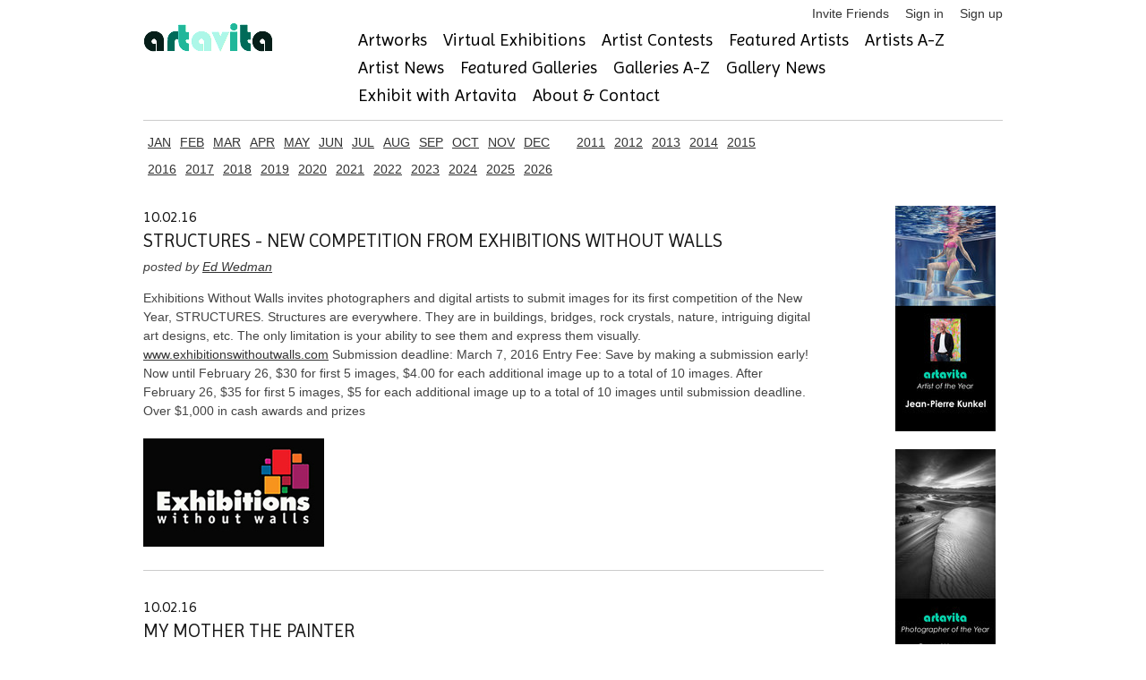

--- FILE ---
content_type: text/html; charset=utf-8
request_url: https://www.artavita.com/posts?page=7&type=Gallery&year=2016
body_size: 7005
content:
<!DOCTYPE html>
<html lang="en">
  <head>
    <meta charset="utf-8">
    <meta name="description" content="A free online gallery where artists can connect, see and be seen, while staying current on events, exhibitions and opportunities to share their work.">
    <link rel="shortcut icon" href="assets/favicon.ico">
    <meta name="viewport" content="width=device-width, initial-scale=1, maximum-scale=1">
    <script src="https://js.stripe.com/v3/"></script>
    <script src="https://ajax.googleapis.com/ajax/libs/jquery/1.7.1/jquery.min.js"></script>
<script src="/assets/application-132e64e7682c9d81b397b57229ce663ff9b464187319e4eb14c8fa151e00ef73.js"></script>
    <script src="https://ajax.googleapis.com/ajax/libs/jquery/1.7.1/jquery.min.js"></script>
<script src="/assets/bxslider-c4b0fe28b4efa57ecaa1399ce208fb1f72a6232061f12431763a21d2874bd28c.js"></script>
    <script type="importmap" data-turbo-track="reload">{
  "imports": {
    "application": "/assets/application-132e64e7682c9d81b397b57229ce663ff9b464187319e4eb14c8fa151e00ef73.js",
    "@hotwired/turbo-rails": "/assets/turbo.min-cd3ce4205eaa3eb1f80c30fedaf47bccb15a7668eb53b1cb1a5e0dda16009d4d.js",
    "@hotwired/stimulus": "/assets/stimulus.min-dd364f16ec9504dfb72672295637a1c8838773b01c0b441bd41008124c407894.js",
    "@hotwired/stimulus-loading": "/assets/stimulus-loading-3576ce92b149ad5d6959438c6f291e2426c86df3b874c525b30faad51b0d96b3.js",
    "@rails/ujs": "/assets/@rails--ujs-8fbd650218b6b146a78aa5d7d6cd8eb8d9da87cc6d504aab7fc3c6b64e94d34b.js",
    "controllers/application": "/assets/controllers/application-eb79604fe7b275e2b8ba89fa590948a6426faecc17958a53a987eac4f2325ea7.js",
    "controllers/hello_controller": "/assets/controllers/hello_controller-549135e8e7c683a538c3d6d517339ba470fcfb79d62f738a0a089ba41851a554.js",
    "controllers": "/assets/controllers/index-2db729dddcc5b979110e98de4b6720f83f91a123172e87281d5a58410fc43806.js"
  }
}</script>
<link rel="modulepreload" href="/assets/application-132e64e7682c9d81b397b57229ce663ff9b464187319e4eb14c8fa151e00ef73.js">
<link rel="modulepreload" href="/assets/turbo.min-cd3ce4205eaa3eb1f80c30fedaf47bccb15a7668eb53b1cb1a5e0dda16009d4d.js">
<link rel="modulepreload" href="/assets/stimulus.min-dd364f16ec9504dfb72672295637a1c8838773b01c0b441bd41008124c407894.js">
<link rel="modulepreload" href="/assets/stimulus-loading-3576ce92b149ad5d6959438c6f291e2426c86df3b874c525b30faad51b0d96b3.js">
<link rel="modulepreload" href="/assets/@rails--ujs-8fbd650218b6b146a78aa5d7d6cd8eb8d9da87cc6d504aab7fc3c6b64e94d34b.js">
<link rel="modulepreload" href="/assets/controllers/application-eb79604fe7b275e2b8ba89fa590948a6426faecc17958a53a987eac4f2325ea7.js">
<link rel="modulepreload" href="/assets/controllers/hello_controller-549135e8e7c683a538c3d6d517339ba470fcfb79d62f738a0a089ba41851a554.js">
<link rel="modulepreload" href="/assets/controllers/index-2db729dddcc5b979110e98de4b6720f83f91a123172e87281d5a58410fc43806.js">
<script type="module">import "application"</script>
    <!-- jQuery Modal -->
    <script src="https://cdnjs.cloudflare.com/ajax/libs/jquery-modal/0.9.1/jquery.modal.min.js"></script>
    <link rel="stylesheet" href="https://cdnjs.cloudflare.com/ajax/libs/jquery-modal/0.9.1/jquery.modal.min.css" />

    <script src="/assets/jquery.motionCaptcha.1.0-8035c4671f5af368967e6fcf8972562b3ec1754df0b4c9c64d685e37ddd9d574.js"></script>
    <script src="/assets/jquery.placeholder.1.1.1.min-9c4597d71209cc1f80c7b2e1f1e2a3fe5d48cf27040ac290368ccd5ec29b10ed.js"></script>
    <script src="/assets/socialite.min-91b813bff07de37d0cc36db67158c9f9d95fe4a208ede5ffd8fd29682dcf3196.js"></script>	
    <script src="/assets/socialite.pinterest-d8b0152df126d1c2a1d18799a905a4bf898976a25cbb0433b97a53f711fc5e4a.js"></script>
    <script src="/assets/UnityLoader-b24ac361619dfba24e1b39060270fa87ca28e44e769ad9e51b31cc5f49a9ffbb.js"></script>
    <script src="/assets/progressbar.min-d68bfdadf7569c08b6783ddaf7d01e4c3947efae3dfbc817e9d66d6965202c5c.js"></script>

    <script src="/assets/slick.min-a9961e1ceb0e22a662cb00862fe0e16cd55c1f3c73b1aadfe79b9036db87b49e.js"></script>
      <script src="/assets/jquery.cleditor.min-4f9e8f838bb41432f0bb7c488d19548ec0bdfbb9e836c1d8c22c448c66c26a5e.js"></script>

    <link rel="stylesheet" href="/assets/jquery.motionCaptcha.1.0-93d3513b31995528cb8dbc2baddc2945adba7dfe4ef1896bcc0e48e156488eb4.css" />
    <link rel="stylesheet" href="/assets/style-4db4051b8691325a1b133a315ac432f6648630b6b8c95497d93d1c8984615bfd.css" />
    <link rel="stylesheet" href="/assets/webgl-style-92214edf090299b985fd9c4d5cd77127881c0c57c35770605837d1bce29c8db1.css" />
    <link rel="stylesheet" href="/assets/slick-4ff824458cff735d1f74a9187b5e117c15a43ffa75caae43d20979b50842124b.css" />
    <link rel="stylesheet" href="/assets/slick-theme-43b16d7ac7abcba5b5cd08b1d50fbaaf61fe93ba340e6d124f33b4ad287630bf.css" />
    <link rel="stylesheet" href="/assets/jquery.cleditor-e356d3f51b30da305447d0cd9a0192ca4608835156c4fc33469efdae9b5e411a.css" media="all" />
    

    <link href="https://stackpath.bootstrapcdn.com/font-awesome/4.7.0/css/font-awesome.min.css" rel="stylesheet" type="text/css">
    <link href="https://fonts.googleapis.com/css?family=Imprima" rel="stylesheet" type="text/css">

      <script src="https://web.squarecdn.com/v1/square.js"></script>
    
    <meta name="csrf-param" content="authenticity_token" />
<meta name="csrf-token" content="5sxENU5fsBcWwSquD_VRv7hyrmNzWGc-r3XhXlZy-Nq16vOg7HIr_Dunuk9Ite6NmZlTQNFyxz0RqBM32HIjaw" />

      <title>Artist News</title>


  </head>
  <body>
    <!-- Google Tag Manager -->
<noscript><iframe src="//www.googletagmanager.com/ns.html?id=GTM-KBQH6J"
height="0" width="0" style="display:none;visibility:hidden"></iframe></noscript>
<script>(function(w,d,s,l,i){w[l]=w[l]||[];w[l].push({'gtm.start':
new Date().getTime(),event:'gtm.js'});var f=d.getElementsByTagName(s)[0],
j=d.createElement(s),dl=l!='dataLayer'?'&l='+l:'';j.async=true;j.src=
'//www.googletagmanager.com/gtm.js?id='+i+dl;f.parentNode.insertBefore(j,f);
})(window,document,'script','dataLayer','GTM-KBQH6J');</script>
<!-- End Google Tag Manager -->

    <div id="header" class="container">
  <ul class="user-toolbar">
  <li>
  <a href="/invite/new">Invite Friends</a>
</li>

  <li>
    <a href="/users/sign_in">Sign in</a>
  </li>
  <li>
    <a href="/users/sign_up">Sign up</a>
  </li>

</ul>

  <div class="four columns alpha">
    <a id="logo" href="https://www.artavita.com/"><img src="/assets/artavita-b99469a4fcc728ed71da9e96967c4e592ce42e72437d01a1913f3810bce30ee0.png" /></a>
  </div>
  <div class="twelve columns omega">
    <ul class="navigation clearfix main-menu">
  <li>
    <a href="/artworks">Artworks</a>
  </li>
  <li>
    <a href="/virtual_exhibitions/list">Virtual Exhibitions</a>
  </li>
  <li>
    <a href="/contests">Artist Contests</a>
  </li>
  <li>
    <a href="/artists/featured">Featured Artists</a>
  </li>
  <li>
    <a href="/artists/free">Artists A-Z</a>
  </li>
  <li>
    <a href="/posts?type=Artist">Artist News</a>
  </li>
  <li>
    <a href="/galleries/featured">Featured Galleries</a>
  </li>
  <li>
    <a href="/galleries/free">Galleries A-Z</a>
  </li>
  <li>
    <a href="/posts?type=Gallery">Gallery News</a>
  </li>  
  <li>
    <a href="/exhibits">Exhibit with Artavita</a>
  </li>
  <li>
    <a href="/about">About &amp; Contact</a>
  </li>
</ul>

  </div>
</div>


    <div class="container">
      
      
      
      
<div class="row">

  <div class="twelve columns alpha">
    <ul class="inline alphabet">
      <li><a href="/posts/month?month=01&amp;year=2016&amp;type=Gallery">jan</a></li>
      <li><a href="/posts/month?month=02&amp;year=2016&amp;type=Gallery">feb</a></li>
      <li><a href="/posts/month?month=03&amp;year=2016&amp;type=Gallery">mar</a></li>
      <li><a href="/posts/month?month=04&amp;year=2016&amp;type=Gallery">apr</a></li>
      <li><a href="/posts/month?month=05&amp;year=2016&amp;type=Gallery">may</a></li>
      <li><a href="/posts/month?month=06&amp;year=2016&amp;type=Gallery">jun</a></li>
      <li><a href="/posts/month?month=07&amp;year=2016&amp;type=Gallery">jul</a></li>
      <li><a href="/posts/month?month=08&amp;year=2016&amp;type=Gallery">aug</a></li>
      <li><a href="/posts/month?month=09&amp;year=2016&amp;type=Gallery">sep</a></li>
      <li><a href="/posts/month?month=10&amp;year=2016&amp;type=Gallery">oct</a></li>
      <li><a href="/posts/month?month=11&amp;year=2016&amp;type=Gallery">nov</a></li>
      <li style="margin-right: 20px;"><a href="/posts/month?month=12&amp;year=2016">dec</a></li>
      <!-- % link_to post.created_at.year, posts_path(:year => post.created_at.year) % -->
        <li><a href="/posts?type=Gallery&amp;year=2011">2011</a></li>
      <!-- % link_to post.created_at.year, posts_path(:year => post.created_at.year) % -->
        <li><a href="/posts?type=Gallery&amp;year=2012">2012</a></li>
      <!-- % link_to post.created_at.year, posts_path(:year => post.created_at.year) % -->
        <li><a href="/posts?type=Gallery&amp;year=2013">2013</a></li>
      <!-- % link_to post.created_at.year, posts_path(:year => post.created_at.year) % -->
        <li><a href="/posts?type=Gallery&amp;year=2014">2014</a></li>
      <!-- % link_to post.created_at.year, posts_path(:year => post.created_at.year) % -->
        <li><a href="/posts?type=Gallery&amp;year=2015">2015</a></li>
      <!-- % link_to post.created_at.year, posts_path(:year => post.created_at.year) % -->
        <li><a href="/posts?type=Gallery&amp;year=2016">2016</a></li>
      <!-- % link_to post.created_at.year, posts_path(:year => post.created_at.year) % -->
        <li><a href="/posts?type=Gallery&amp;year=2017">2017</a></li>
      <!-- % link_to post.created_at.year, posts_path(:year => post.created_at.year) % -->
        <li><a href="/posts?type=Gallery&amp;year=2018">2018</a></li>
      <!-- % link_to post.created_at.year, posts_path(:year => post.created_at.year) % -->
        <li><a href="/posts?type=Gallery&amp;year=2019">2019</a></li>
      <!-- % link_to post.created_at.year, posts_path(:year => post.created_at.year) % -->
        <li><a href="/posts?type=Gallery&amp;year=2020">2020</a></li>
      <!-- % link_to post.created_at.year, posts_path(:year => post.created_at.year) % -->
        <li><a href="/posts?type=Gallery&amp;year=2021">2021</a></li>
      <!-- % link_to post.created_at.year, posts_path(:year => post.created_at.year) % -->
        <li><a href="/posts?type=Gallery&amp;year=2022">2022</a></li>
      <!-- % link_to post.created_at.year, posts_path(:year => post.created_at.year) % -->
        <li><a href="/posts?type=Gallery&amp;year=2023">2023</a></li>
      <!-- % link_to post.created_at.year, posts_path(:year => post.created_at.year) % -->
        <li><a href="/posts?type=Gallery&amp;year=2024">2024</a></li>
      <!-- % link_to post.created_at.year, posts_path(:year => post.created_at.year) % -->
        <li><a href="/posts?type=Gallery&amp;year=2025">2025</a></li>
      <!-- % link_to post.created_at.year, posts_path(:year => post.created_at.year) % -->
        <li><a href="/posts?type=Gallery&amp;year=2026">2026</a></li>
    </ul>
  </div>
</div>


<div class="row">

  <div class="thirteen columns alpha">
      <div class="artists-news">
    <div class="post">
      <div class="post-details">
        <a name="post_516e9770-1052-4cff-b3d3-09b7eb5ee0ca"></a>
        <h5>10.02.16</h5>
        <h4>STRUCTURES - NEW COMPETITION FROM EXHIBITIONS WITHOUT WALLS</h4>
        <em class="post-artist">posted by <a href="/artists/293634e6-df1a-4cf5-baa5-f05f776a1405">Ed Wedman</a></em>
        <p class="external">Exhibitions Without Walls invites photographers and digital artists to submit images for its first competition of the New Year, STRUCTURES. Structures are everywhere. They are in buildings, bridges, rock crystals, nature, intriguing digital art designs, etc. The only limitation is your ability to see them and express them visually.  <a href="http://www.exhibitionswithoutwalls.com">www.exhibitionswithoutwalls.com</a>  Submission deadline: March 7, 2016

Entry Fee: Save by making a submission early! Now until February 26, $30 for first 5 images, $4.00 for each additional image up to a total of 10 images.  After February 26, $35 for first 5 images, $5 for each additional image up to a total of 10 images until submission deadline.

Over $1,000 in cash awards and prizes


</p>
      </div>
        <div class="post-entries">
            <p><img alt="STRUCTURES - new competition from Exhibitions Without Walls" src="https://s3-us-west-1.amazonaws.com/artavita/gallery_post_entries/2016/2/1014/large/black-large-eww-winn-logo.jpg?1455124057" /></p>
        </div>
    </div>
    <div class="post">
      <div class="post-details">
        <a name="post_ee1debf1-329e-45ea-841e-9b7fdb161f72"></a>
        <h5>10.02.16</h5>
        <h4>MY MOTHER THE PAINTER</h4>
        <em class="post-artist">posted by <a href="/artists/0a36d3e5-07e9-4896-b1ea-2defe2b88312">Livia Art</a></em>
        <p class="external">Hello everyone!

So this is what my mother painted... 

What do you think?

Have a nice day,
Cezar
</p>
      </div>
        <div class="post-entries">
            <p><img alt="My mother the painter" src="https://s3-us-west-1.amazonaws.com/artavita/gallery_post_entries/2016/2/1005/large/dsc-0060.jpg?1455098851" /></p>
        </div>
    </div>
    <div class="post">
      <div class="post-details">
        <a name="post_5e501dc5-dfdc-4386-b038-fbd73cbd4bc6"></a>
        <h5>06.02.16</h5>
        <h4>PART 2, MY PURPLE PHASE</h4>
        <em class="post-artist">posted by <a href="/artists/454ed790-124d-4353-ae4e-93373734f710">Suzanne Gaudette Way</a></em>
        <p class="external">After Woman of Mystery that I painted from a series of photos I took of a friend,  I painted this fantasy horse from imagination.  I've done many classic horse paintings but this is the first that was rather 'out there'.</p>
      </div>
        <div class="post-entries">
            <p><img alt="Part 2, My Purple Phase" src="https://s3-us-west-1.amazonaws.com/artavita/gallery_post_entries/2016/2/1000/large/image.jpeg?1454777780" /></p>
        </div>
    </div>
    <div class="post">
      <div class="post-details">
        <a name="post_9a65996a-ad7e-4e13-bf54-b0f1c1e49174"></a>
        <h5>06.02.16</h5>
        <h4>MY PURPLE PHASE</h4>
        <em class="post-artist">posted by <a href="/artists/454ed790-124d-4353-ae4e-93373734f710">Suzanne Gaudette Way</a></em>
        <p class="external">I started out working pen &amp; India ink on white stretched canvas for 7 years.  I still do that but expanded long ago to color in all mediums.  Sometimes I get on a tangent and blast off.  This series is what I call my 'purple phase'</p>
      </div>
        <div class="post-entries">
            <p><img alt="My purple phase" src="https://s3-us-west-1.amazonaws.com/artavita/gallery_post_entries/2016/2/998/large/image.jpeg?1454777406" /></p>
        </div>
    </div>
    <div class="post">
      <div class="post-details">
        <a name="post_0bdb8a62-8a6a-4440-ade6-c49aff132a70"></a>
        <h5>30.01.16</h5>
        <h4>PORTFOLIO</h4>
        <em class="post-artist">posted by <a href="/artists/93ba0b63-93e1-46ec-ba0d-f887f8bfbf4c">Galini Tzevelekou</a></em>
        <p class="external">Sample creations</p>
      </div>
        <div class="post-entries">
            <p><img alt="Portfolio" src="https://s3-us-west-1.amazonaws.com/artavita/gallery_post_entries/2016/1/986/large/snc02546.jpg?1454163159" /></p>
        </div>
    </div>
</div>
      <div role="navigation" aria-label="Pagination" class="pagination"><a class="previous_page" aria-label="Previous page" rel="prev" href="/posts?page=6&amp;type=Gallery&amp;year=2016">&#8592; Previous</a> <a aria-label="Page 1" href="/posts?page=1&amp;type=Gallery&amp;year=2016">1</a> <a aria-label="Page 2" href="/posts?page=2&amp;type=Gallery&amp;year=2016">2</a> <a aria-label="Page 3" href="/posts?page=3&amp;type=Gallery&amp;year=2016">3</a> <a aria-label="Page 4" href="/posts?page=4&amp;type=Gallery&amp;year=2016">4</a> <a aria-label="Page 5" href="/posts?page=5&amp;type=Gallery&amp;year=2016">5</a> <a rel="prev" aria-label="Page 6" href="/posts?page=6&amp;type=Gallery&amp;year=2016">6</a> <em class="current" aria-label="Page 7" aria-current="page">7</em> <a rel="next" aria-label="Page 8" href="/posts?page=8&amp;type=Gallery&amp;year=2016">8</a> <a class="next_page" aria-label="Next page" rel="next" href="/posts?page=8&amp;type=Gallery&amp;year=2016">Next &#8594;</a></div>
  </div>

  <div class="two columns omega offset-by-one">
    <div id="ad-bar">
    <div class="ad">
		 <a href=" https://www.artavita.site/in/jean-pierre-kunkel" target="_blank"><img src="https://s3-us-west-1.amazonaws.com/artavita/ads/22/normal/Ad1-2025Artavita.jpg?1737373896" /></a>
    </div>
    <div class="ad">
		 <a href="https://www.artavita.com/artists/12699ad9-6012-466f-b2b1-7fa1f7b1c052" target="_blank"><img src="https://s3-us-west-1.amazonaws.com/artavita/ads/23/normal/Ad2-2025Artavita.jpg?1737373810" /></a>
    </div>
    <div class="ad">
		 <a href="https://www.artavita.com/artists/3e7fc073-591f-4341-8939-53e1b1d6c906" target="_blank"><img src="https://s3-us-west-1.amazonaws.com/artavita/ads/24/normal/Ad3-2025Artavita.jpg?1737373838" /></a>
    </div>
    <div class="ad">
		 <a href="https://circle-arts.com" target="_blank"><img src="https://s3-us-west-1.amazonaws.com/artavita/ads/46/normal/Ad6-2025Artavita.jpg?1737373750" /></a>
    </div>
    <div class="ad">
		 <a href=" https://www.artavita.com/artists/2ae88bdb-869c-475b-bd52-79b31bced937" target="_blank"><img src="https://s3-us-west-1.amazonaws.com/artavita/ads/47/normal/Ad4-2025Artavita.jpg?1737373781" /></a>
    </div>
</div>

  </div>

</div>

    </div>

    <div id="footer" class="container">
  <div class="row">
    <div class="six columns">
      &copy; 2026 <a href="/">Artavita</a> - All Rights Reserved
    </div>
    <div class="ten columns">
      <ul class="navigation clearfix main-menu">
  <li>
    <a href="/artworks">Artworks</a>
  </li>
  <li>
    <a href="/virtual_exhibitions/list">Virtual Exhibitions</a>
  </li>
  <li>
    <a href="/contests">Artist Contests</a>
  </li>
  <li>
    <a href="/artists/featured">Featured Artists</a>
  </li>
  <li>
    <a href="/artists/free">Artists A-Z</a>
  </li>
  <li>
    <a href="/posts?type=Artist">Artist News</a>
  </li>
  <li>
    <a href="/galleries/featured">Featured Galleries</a>
  </li>
  <li>
    <a href="/galleries/free">Galleries A-Z</a>
  </li>
  <li>
    <a href="/posts?type=Gallery">Gallery News</a>
  </li>  
  <li>
    <a href="/exhibits">Exhibit with Artavita</a>
  </li>
  <li>
    <a href="/about">About &amp; Contact</a>
  </li>
</ul>

    </div>
  </div>
  <div class="row" style="margin-bottom: 0;">
    <ul class="user-toolbar">
      <li>
  <a href="/invite/new">Invite Friends</a>
</li>

  <li>
    <a href="/users/sign_in">Sign in</a>
  </li>
  <li>
    <a href="/users/sign_up">Sign up</a>
  </li>

	  <li><a href="/plans_and_prices">Plans and Prices</a></li>
      <li><a href="/faqs">FAQ</a></li>
      <li><a href="/privacy-policy">Privacy Policy</a></li>
      <li><a href="/terms">Terms and Conditions</a></li>
    </ul>
  </div>
  <div class="row artavita-social clearfix">

  <a target="_blank" rel="nofollow" title="Available on the App Store" href="https://apps.apple.com/es/app/artavita-ve-app/id1530230639"><img alt="Available on the App Store" width="133" height="40" src="/assets/appstore-5e9d4c15e3d842ad18b510610f749ba5d84963213ad604d218c4ad7ee61201d4.png" /></a>

  <a target="_blank" rel="nofollow" title="Get it on the Google Play" href="https://play.google.com/store/apps/details?id=com.WorldWideArt.ArtavitaVE"><img alt="Get it on the Google Play" width="133" height="40" src="/assets/googleplay-bbc90c3e65b3d0a026df746c816bc990296b0af88f1826deab4a89b9a0a5079d.png" /></a>

</div>  
  <div class="row artavita-social clearfix">

  <a target="_blank" rel="nofollow" title="Follow us on twitter" href="https://twitter.com/Artavita1"><img alt="artavita on twitter" src="/assets/social/twitter-3e59402bec48da5aad31b74411d78bc5591d14497166c9ceacc13c59db973a59.png" /></a>

  <a target="_blank" rel="nofollow" title="Like us on Facebook" href="https://www.facebook.com/artavitaartmarketing"><img alt="artavita on facebook" src="/assets/social/facebook-841ad192102e7c6efbde26125f880ad4ed80efbf87d26b54de3f9cf251384e23.png" /></a>

  <a target="_blank" rel="nofollow" title="Follow us on linkedin" href="https://www.linkedin.com/company/3636728"><img alt="artavita on linkedin" src="/assets/social/linkedin-0162cd360fa270d262f11acaf73ddfb64fa82ab130b8bdf46bdcec154e1a470d.png" /></a>

  <a target="_blank" rel="nofollow" title="Follow us on pinterest" href="http://www.pinterest.com/WWArtP/"><img alt="artavita on pinterest" src="/assets/social/pinterest-7faec9f4759f7bdfc9f45d5e6aa7560b0b546b2879b49cd03004af32e69cc5ca.png" /></a>
</div>

</div>

    <!-- script type="text/javascript">

  var _gaq = _gaq || [];
  _gaq.push(['_setAccount', 'UA-30284437-1']);
  _gaq.push(['_trackPageview']);

  (function() {
    var ga = document.createElement('script'); ga.type = 'text/javascript'; ga.async = true;
    ga.src = ('https:' == document.location.protocol ? 'https://ssl' : 'http://www') + '.google-analytics.com/ga.js';
    var s = document.getElementsByTagName('script')[0]; s.parentNode.insertBefore(ga, s);
  })();

</script -->
<!-- Google tag (gtag.js) -->
<script async src="https://www.googletagmanager.com/gtag/js?id=G-0YJ4HCT9H6"></script>
<script>
  window.dataLayer = window.dataLayer || [];
  function gtag(){dataLayer.push(arguments);}
  gtag('js', new Date());

  gtag('config', 'G-0YJ4HCT9H6');
</script>


  </body>
</html>
